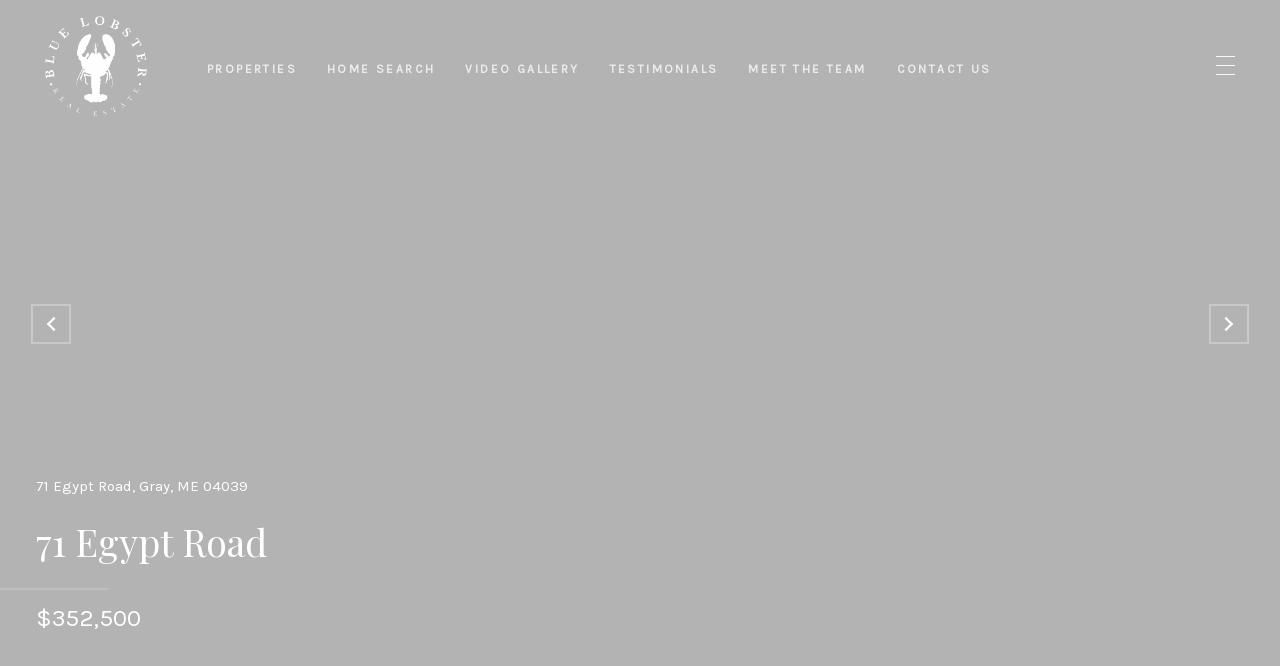

--- FILE ---
content_type: text/html; charset=utf-8
request_url: https://bss.luxurypresence.com/buttons/googleOneTap?companyId=670d1244-71d0-45a5-83b9-415ad81f392e&websiteId=25130dbf-de4e-4631-861e-340c3353d55e&pageId=eadb63f0-2b4b-4f46-9c5a-c856d2f075f4&sourceUrl=https%3A%2F%2Fbluelobsterrealestate.com%2Fproperties%2F71-egypt-road-gray-me-04039-1481364&pageMeta=%7B%22sourceResource%22%3A%22properties%22%2C%22pageElementId%22%3A%227348de11-176f-4d45-9122-340a3f807e78%22%2C%22pageQueryVariables%22%3A%7B%22property%22%3A%7B%22id%22%3A%227348de11-176f-4d45-9122-340a3f807e78%22%7D%2C%22properties%22%3A%7B%22relatedNeighborhoodPropertyId%22%3A%227348de11-176f-4d45-9122-340a3f807e78%22%2C%22sort%22%3A%22salesPrice%22%7D%2C%22neighborhood%22%3A%7B%7D%2C%22pressReleases%22%3A%7B%22propertyId%22%3A%227348de11-176f-4d45-9122-340a3f807e78%22%7D%7D%7D
body_size: 2896
content:
<style>
  html, body {margin: 0; padding: 0;}
</style>
<script src="https://accounts.google.com/gsi/client" async defer></script>
<script>
const parseURL = (url) => {
    const a = document.createElement('a');
    a.href = url;
    return a.origin;
}

const login = (token, provider, source)  => {
  const origin = (window.location != window.parent.location)
    ? parseURL(document.referrer)
    : window.location.origin;  
  const xhr = new XMLHttpRequest();
  xhr.responseType = 'json';
  xhr.onreadystatechange = function() {
    if (xhr.readyState === 4) {
      const response = xhr.response;
      const msg = {
        event: response.status,
        provider: provider,
        source: source,
        token: token
      }
      window.parent.postMessage(msg, origin);
    }
  }
  xhr.withCredentials = true;
  xhr.open('POST', `${origin}/api/v1/auth/login`, true);
  xhr.setRequestHeader("Content-Type", "application/json;charset=UTF-8");
  xhr.send(JSON.stringify({
    token,
    provider,
    source,
    websiteId: '25130dbf-de4e-4631-861e-340c3353d55e',
    companyId: '670d1244-71d0-45a5-83b9-415ad81f392e',
    pageId: 'eadb63f0-2b4b-4f46-9c5a-c856d2f075f4',
    sourceUrl: 'https://bluelobsterrealestate.com/properties/71-egypt-road-gray-me-04039-1481364',
    pageMeta: '{"sourceResource":"properties","pageElementId":"7348de11-176f-4d45-9122-340a3f807e78","pageQueryVariables":{"property":{"id":"7348de11-176f-4d45-9122-340a3f807e78"},"properties":{"relatedNeighborhoodPropertyId":"7348de11-176f-4d45-9122-340a3f807e78","sort":"salesPrice"},"neighborhood":{},"pressReleases":{"propertyId":"7348de11-176f-4d45-9122-340a3f807e78"}}}',
    utm: '',
    referrer: ''
  }));
}

function getExpirationCookie(expiresInMiliseconds) {
  const tomorrow  = new Date(Date.now() + expiresInMiliseconds); // The Date object returns today's timestamp
  return `bluelobsterrealestate.com-SID=true; expires=${tomorrow.toUTCString()}; path=/; Secure; SameSite=None`;
}

function handleCredentialResponse(response) {
  document.cookie = getExpirationCookie(24 * 60 * 60 * 1000); // 1 day
  login(response.credential, 'GOOGLE', 'GOOGLE_SIGN_ON');
}

function handleClose() {
  const msg = {
    event: 'cancel',
    provider: 'GOOGLE',
    source: 'GOOGLE_SIGN_ON'
  }
  const origin = (window.location != window.parent.location)
    ? parseURL(document.referrer)
    : window.location.origin;
  window.parent.postMessage(msg, origin);
  document.cookie = getExpirationCookie(2 * 60 * 60 * 1000); // 2 hours
}

</script>
<div id="g_id_onload"
  data-client_id="673515100752-7s6f6j0qab4skl22cjpp7eirb2rjmfcg.apps.googleusercontent.com"
  data-callback="handleCredentialResponse"
  data-intermediate_iframe_close_callback="handleClose"
  data-state_cookie_domain = "bluelobsterrealestate.com"
  data-allowed_parent_origin="https://bluelobsterrealestate.com"
  data-skip_prompt_cookie="bluelobsterrealestate.com-SID"
  data-cancel_on_tap_outside="false"
></div>